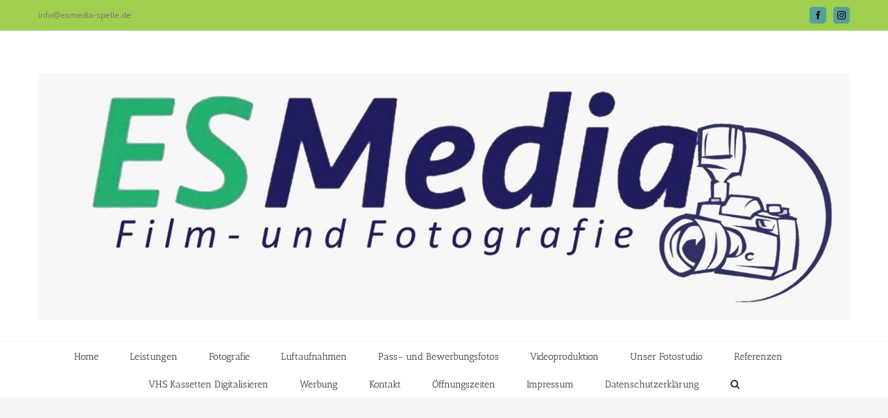

--- FILE ---
content_type: text/html; charset=UTF-8
request_url: http://esmedia-film.de/slide-page/videoproduktion
body_size: 8867
content:
<!DOCTYPE html>
<html class="" lang="de-DE" prefix="og: http://ogp.me/ns# fb: http://ogp.me/ns/fb#">
<head>
	<meta http-equiv="X-UA-Compatible" content="IE=edge" />
	<meta http-equiv="Content-Type" content="text/html; charset=utf-8"/>
	<meta name="viewport" content="width=device-width, initial-scale=1" />
	<title>Videoproduktion &#8211; ES Media Film und Fotografie</title>
<meta name='robots' content='max-image-preview:large' />
<link rel='dns-prefetch' href='//s.w.org' />
<link rel="alternate" type="application/rss+xml" title="ES Media Film und Fotografie &raquo; Feed" href="http://esmedia-film.de/feed" />
<link rel="alternate" type="application/rss+xml" title="ES Media Film und Fotografie &raquo; Kommentar-Feed" href="http://esmedia-film.de/comments/feed" />
<link rel="alternate" type="application/rss+xml" title="ES Media Film und Fotografie &raquo; Videoproduktion Fusion Slider Feed" href="http://esmedia-film.de/slide-page/videoproduktion/feed" />
		<script type="text/javascript">
			window._wpemojiSettings = {"baseUrl":"https:\/\/s.w.org\/images\/core\/emoji\/13.0.1\/72x72\/","ext":".png","svgUrl":"https:\/\/s.w.org\/images\/core\/emoji\/13.0.1\/svg\/","svgExt":".svg","source":{"concatemoji":"http:\/\/esmedia-film.de\/wp-includes\/js\/wp-emoji-release.min.js?ver=5.7.1"}};
			!function(e,a,t){var n,r,o,i=a.createElement("canvas"),p=i.getContext&&i.getContext("2d");function s(e,t){var a=String.fromCharCode;p.clearRect(0,0,i.width,i.height),p.fillText(a.apply(this,e),0,0);e=i.toDataURL();return p.clearRect(0,0,i.width,i.height),p.fillText(a.apply(this,t),0,0),e===i.toDataURL()}function c(e){var t=a.createElement("script");t.src=e,t.defer=t.type="text/javascript",a.getElementsByTagName("head")[0].appendChild(t)}for(o=Array("flag","emoji"),t.supports={everything:!0,everythingExceptFlag:!0},r=0;r<o.length;r++)t.supports[o[r]]=function(e){if(!p||!p.fillText)return!1;switch(p.textBaseline="top",p.font="600 32px Arial",e){case"flag":return s([127987,65039,8205,9895,65039],[127987,65039,8203,9895,65039])?!1:!s([55356,56826,55356,56819],[55356,56826,8203,55356,56819])&&!s([55356,57332,56128,56423,56128,56418,56128,56421,56128,56430,56128,56423,56128,56447],[55356,57332,8203,56128,56423,8203,56128,56418,8203,56128,56421,8203,56128,56430,8203,56128,56423,8203,56128,56447]);case"emoji":return!s([55357,56424,8205,55356,57212],[55357,56424,8203,55356,57212])}return!1}(o[r]),t.supports.everything=t.supports.everything&&t.supports[o[r]],"flag"!==o[r]&&(t.supports.everythingExceptFlag=t.supports.everythingExceptFlag&&t.supports[o[r]]);t.supports.everythingExceptFlag=t.supports.everythingExceptFlag&&!t.supports.flag,t.DOMReady=!1,t.readyCallback=function(){t.DOMReady=!0},t.supports.everything||(n=function(){t.readyCallback()},a.addEventListener?(a.addEventListener("DOMContentLoaded",n,!1),e.addEventListener("load",n,!1)):(e.attachEvent("onload",n),a.attachEvent("onreadystatechange",function(){"complete"===a.readyState&&t.readyCallback()})),(n=t.source||{}).concatemoji?c(n.concatemoji):n.wpemoji&&n.twemoji&&(c(n.twemoji),c(n.wpemoji)))}(window,document,window._wpemojiSettings);
		</script>
		<style type="text/css">
img.wp-smiley,
img.emoji {
	display: inline !important;
	border: none !important;
	box-shadow: none !important;
	height: 1em !important;
	width: 1em !important;
	margin: 0 .07em !important;
	vertical-align: -0.1em !important;
	background: none !important;
	padding: 0 !important;
}
</style>
	<link rel='stylesheet' id='wp-block-library-css'  href='http://esmedia-film.de/wp-includes/css/dist/block-library/style.min.css?ver=5.7.1' type='text/css' media='all' />
<link rel='stylesheet' id='contact-form-7-css'  href='http://esmedia-film.de/wp-content/plugins/contact-form-7/includes/css/styles.css?ver=5.4.1' type='text/css' media='all' />
<link rel='stylesheet' id='avada-stylesheet-css'  href='http://esmedia-film.de/wp-content/themes/Avada%20v5.2.2%20-%20Responsive%20Multi-Purpose%20Theme/Avada/assets/css/style.min.css?ver=5.2.2' type='text/css' media='all' />
<!--[if lte IE 9]>
<link rel='stylesheet' id='avada-IE-fontawesome-css'  href='http://esmedia-film.de/wp-content/themes/Avada%20v5.2.2%20-%20Responsive%20Multi-Purpose%20Theme/Avada/includes/lib/assets/fonts/fontawesome/font-awesome.css?ver=5.2.2' type='text/css' media='all' />
<![endif]-->
<!--[if IE]>
<link rel='stylesheet' id='avada-IE-css'  href='http://esmedia-film.de/wp-content/themes/Avada%20v5.2.2%20-%20Responsive%20Multi-Purpose%20Theme/Avada/assets/css/ie.css?ver=5.2.2' type='text/css' media='all' />
<![endif]-->
<link rel='stylesheet' id='fusion-dynamic-css-css'  href='http://esmedia-film.de/wp-content/uploads/fusion-styles/fusion-global.css?timestamp=1769065374&#038;ver=5.7.1' type='text/css' media='all' />
<script type='text/javascript' src='http://esmedia-film.de/wp-includes/js/jquery/jquery.min.js?ver=3.5.1' id='jquery-core-js'></script>
<script type='text/javascript' src='http://esmedia-film.de/wp-includes/js/jquery/jquery-migrate.min.js?ver=3.3.2' id='jquery-migrate-js'></script>
<link rel="https://api.w.org/" href="http://esmedia-film.de/wp-json/" /><link rel="EditURI" type="application/rsd+xml" title="RSD" href="http://esmedia-film.de/xmlrpc.php?rsd" />
<link rel="wlwmanifest" type="application/wlwmanifest+xml" href="http://esmedia-film.de/wp-includes/wlwmanifest.xml" /> 
<meta name="generator" content="WordPress 5.7.1" />
<link rel="icon" href="http://esmedia-film.de/wp-content/uploads/2017/10/cropped-cropped-cropped-4566-32x32.jpg" sizes="32x32" />
<link rel="icon" href="http://esmedia-film.de/wp-content/uploads/2017/10/cropped-cropped-cropped-4566-192x192.jpg" sizes="192x192" />
<link rel="apple-touch-icon" href="http://esmedia-film.de/wp-content/uploads/2017/10/cropped-cropped-cropped-4566-180x180.jpg" />
<meta name="msapplication-TileImage" content="http://esmedia-film.de/wp-content/uploads/2017/10/cropped-cropped-cropped-4566-270x270.jpg" />

		
	<script type="text/javascript">
		var doc = document.documentElement;
		doc.setAttribute('data-useragent', navigator.userAgent);
	</script>

	</head>

<body class="archive tax-slide-page term-videoproduktion term-18 fusion-image-hovers fusion-body ltr no-tablet-sticky-header no-mobile-sticky-header no-mobile-slidingbar mobile-logo-pos-left layout-wide-mode fusion-top-header menu-text-align-center mobile-menu-design-modern fusion-show-pagination-text">
				<div id="wrapper" class="">
		<div id="home" style="position:relative;top:-1px;"></div>
				
		
			<header class="fusion-header-wrapper">
				<div class="fusion-header-v4 fusion-logo-left fusion-sticky-menu- fusion-sticky-logo-1 fusion-mobile-logo-1 fusion-mobile-menu-design-modern fusion-sticky-menu-only fusion-header-menu-align-center">
					
<div class="fusion-secondary-header">
	<div class="fusion-row">
					<div class="fusion-alignleft">
			<div class="fusion-contact-info"><a href="mailto:i&#110;fo&#64;&#101;sme&#100;i&#97;-s&#112;&#101;&#108;&#108;e.de">i&#110;fo&#64;&#101;sme&#100;i&#97;-s&#112;&#101;&#108;&#108;e.de</a></div>			</div>
							<div class="fusion-alignright">
			<div class="fusion-social-links-header"><div class="fusion-social-networks boxed-icons"><div class="fusion-social-networks-wrapper"><a  class="fusion-social-network-icon fusion-tooltip fusion-facebook fusion-icon-facebook" style="color:#000000;background-color:#55a098;border-color:#55a098;border-radius:4px;" href="https://www.facebook.com/esmediafilmfotografie/" target="_blank" data-placement="bottom" data-title="Facebook" data-toggle="tooltip" title="Facebook"><span class="screen-reader-text">Facebook</span></a><a  class="fusion-social-network-icon fusion-tooltip fusion-instagram fusion-icon-instagram" style="color:#000000;background-color:#55a098;border-color:#55a098;border-radius:4px;" href="https://www.instagram.com/es_media_film_fotografie/" target="_blank" rel="noopener noreferrer" data-placement="bottom" data-title="Instagram" data-toggle="tooltip" title="Instagram"><span class="screen-reader-text">Instagram</span></a></div></div></div>			</div>
			</div>
</div>
<div class="fusion-header-sticky-height"></div>
<div class="fusion-sticky-header-wrapper"> <!-- start fusion sticky header wrapper -->
	<div class="fusion-header">
		<div class="fusion-row">
			<div class="fusion-logo" data-margin-top="31px" data-margin-bottom="0px" data-margin-left="0px" data-margin-right="0px">
				<a class="fusion-logo-link" href="http://esmedia-film.de/">
						<img src="http://esmedia-film.de/wp-content/uploads/2021/04/WhatsApp-Image-2021-04-15-at-13.59.47.jpeg" width="1600" height="487" alt="ES Media Film und Fotografie Logo" class="fusion-logo-1x fusion-standard-logo" />

							<img src="http://esmedia-film.de/wp-content/uploads/2021/04/WhatsApp-Image-2021-04-15-at-13.59.47.jpeg" width="1600" height="487" alt="ES Media Film und Fotografie Retina Logo" class="fusion-standard-logo fusion-logo-2x" />
			
			<!-- mobile logo -->
											<img src="http://esmedia-film.de/wp-content/uploads/2021/04/WhatsApp-Image-2021-04-15-at-13.59.47.jpeg" width="1600" height="487" alt="ES Media Film und Fotografie Mobile Logo" class="fusion-logo-1x fusion-mobile-logo-1x" />

									<img src="http://esmedia-film.de/wp-content/uploads/2021/04/WhatsApp-Image-2021-04-15-at-13.59.47.jpeg" width="1600" height="487" alt="ES Media Film und Fotografie Mobile Retina Logo" class="fusion-logo-2x fusion-mobile-logo-2x" />
							
			<!-- sticky header logo -->
					</a>
		
<div class="fusion-header-content-3-wrapper">
	</div>
</div>					<div class="fusion-mobile-menu-icons">
							<a href="#" class="fusion-icon fusion-icon-bars" aria-label="Toggle mobile menu"></a>
		
		
			</div>
		</div>
	</div>
	<div class="fusion-secondary-main-menu">
		<div class="fusion-row">
			<nav class="fusion-main-menu" aria-label="Main Menu"><ul role="menubar" id="menu-law-main-menu" class="fusion-menu"><li role="menuitem"  id="menu-item-1055"  class="menu-item menu-item-type-post_type menu-item-object-page menu-item-home menu-item-1055"  ><a  href="http://esmedia-film.de/"><span class="menu-text">Home</span></a></li><li role="menuitem"  id="menu-item-1612"  class="menu-item menu-item-type-post_type menu-item-object-page menu-item-1612"  ><a  href="http://esmedia-film.de/leistungen"><span class="menu-text">Leistungen</span></a></li><li role="menuitem"  id="menu-item-1052"  class="menu-item menu-item-type-post_type menu-item-object-page menu-item-1052"  ><a  href="http://esmedia-film.de/fotografie"><span class="menu-text">Fotografie</span></a></li><li role="menuitem"  id="menu-item-3023"  class="menu-item menu-item-type-post_type menu-item-object-page menu-item-3023"  ><a  href="http://esmedia-film.de/luftaufnahmen"><span class="menu-text">Luftaufnahmen</span></a></li><li role="menuitem"  id="menu-item-2624"  class="menu-item menu-item-type-post_type menu-item-object-page menu-item-2624"  ><a  href="http://esmedia-film.de/biometrische-passbilder-bewerbungsfotos"><span class="menu-text">Pass- und Bewerbungsfotos</span></a></li><li role="menuitem"  id="menu-item-1051"  class="menu-item menu-item-type-post_type menu-item-object-page menu-item-1051"  ><a  href="http://esmedia-film.de/videoproduktion"><span class="menu-text">Videoproduktion</span></a></li><li role="menuitem"  id="menu-item-2870"  class="menu-item menu-item-type-post_type menu-item-object-page menu-item-2870"  ><a  href="http://esmedia-film.de/unser-fotostudio"><span class="menu-text">Unser Fotostudio</span></a></li><li role="menuitem"  id="menu-item-1053"  class="menu-item menu-item-type-post_type menu-item-object-page menu-item-1053"  ><a  href="http://esmedia-film.de/referenzen"><span class="menu-text">Referenzen</span></a></li><li role="menuitem"  id="menu-item-2458"  class="menu-item menu-item-type-post_type menu-item-object-page menu-item-2458"  ><a  href="http://esmedia-film.de/vhs-digitalisieren"><span class="menu-text">VHS Kassetten Digitalisieren</span></a></li><li role="menuitem"  id="menu-item-2591"  class="menu-item menu-item-type-post_type menu-item-object-page menu-item-2591"  ><a  href="http://esmedia-film.de/werbung"><span class="menu-text">Werbung</span></a></li><li role="menuitem"  id="menu-item-747"  class="menu-item menu-item-type-post_type menu-item-object-page menu-item-747"  ><a  href="http://esmedia-film.de/kontakt"><span class="menu-text">Kontakt</span></a></li><li role="menuitem"  id="menu-item-2849"  class="menu-item menu-item-type-post_type menu-item-object-page menu-item-2849"  ><a  href="http://esmedia-film.de/oeffnungszeiten"><span class="menu-text">Öffnungszeiten</span></a></li><li role="menuitem"  id="menu-item-948"  class="menu-item menu-item-type-post_type menu-item-object-page menu-item-948"  ><a  href="http://esmedia-film.de/impressum"><span class="menu-text">Impressum</span></a></li><li role="menuitem"  id="menu-item-2308"  class="menu-item menu-item-type-post_type menu-item-object-page menu-item-2308"  ><a  href="http://esmedia-film.de/datenschutzerklaerung"><span class="menu-text">Datenschutzerklärung</span></a></li><li class="fusion-custom-menu-item fusion-main-menu-search"><a class="fusion-main-menu-icon" aria-hidden="true"></a><div class="fusion-custom-menu-item-contents"><form role="search" class="searchform" method="get" action="http://esmedia-film.de/">
	<div class="search-table">
		<div class="search-field">
			<input type="text" value="" name="s" class="s" placeholder="Search ..." required aria-required="true" aria-label="Search ..."/>
		</div>
		<div class="search-button">
			<input type="submit" class="searchsubmit" value="&#xf002;" />
		</div>
	</div>
</form>
</div></li></ul></nav><div class="fusion-mobile-navigation"><ul id="menu-law-main-menu-1" class="fusion-mobile-menu"><li role="menuitem"   class="menu-item menu-item-type-post_type menu-item-object-page menu-item-home menu-item-1055"  ><a  href="http://esmedia-film.de/"><span class="menu-text">Home</span></a></li><li role="menuitem"   class="menu-item menu-item-type-post_type menu-item-object-page menu-item-1612"  ><a  href="http://esmedia-film.de/leistungen"><span class="menu-text">Leistungen</span></a></li><li role="menuitem"   class="menu-item menu-item-type-post_type menu-item-object-page menu-item-1052"  ><a  href="http://esmedia-film.de/fotografie"><span class="menu-text">Fotografie</span></a></li><li role="menuitem"   class="menu-item menu-item-type-post_type menu-item-object-page menu-item-3023"  ><a  href="http://esmedia-film.de/luftaufnahmen"><span class="menu-text">Luftaufnahmen</span></a></li><li role="menuitem"   class="menu-item menu-item-type-post_type menu-item-object-page menu-item-2624"  ><a  href="http://esmedia-film.de/biometrische-passbilder-bewerbungsfotos"><span class="menu-text">Pass- und Bewerbungsfotos</span></a></li><li role="menuitem"   class="menu-item menu-item-type-post_type menu-item-object-page menu-item-1051"  ><a  href="http://esmedia-film.de/videoproduktion"><span class="menu-text">Videoproduktion</span></a></li><li role="menuitem"   class="menu-item menu-item-type-post_type menu-item-object-page menu-item-2870"  ><a  href="http://esmedia-film.de/unser-fotostudio"><span class="menu-text">Unser Fotostudio</span></a></li><li role="menuitem"   class="menu-item menu-item-type-post_type menu-item-object-page menu-item-1053"  ><a  href="http://esmedia-film.de/referenzen"><span class="menu-text">Referenzen</span></a></li><li role="menuitem"   class="menu-item menu-item-type-post_type menu-item-object-page menu-item-2458"  ><a  href="http://esmedia-film.de/vhs-digitalisieren"><span class="menu-text">VHS Kassetten Digitalisieren</span></a></li><li role="menuitem"   class="menu-item menu-item-type-post_type menu-item-object-page menu-item-2591"  ><a  href="http://esmedia-film.de/werbung"><span class="menu-text">Werbung</span></a></li><li role="menuitem"   class="menu-item menu-item-type-post_type menu-item-object-page menu-item-747"  ><a  href="http://esmedia-film.de/kontakt"><span class="menu-text">Kontakt</span></a></li><li role="menuitem"   class="menu-item menu-item-type-post_type menu-item-object-page menu-item-2849"  ><a  href="http://esmedia-film.de/oeffnungszeiten"><span class="menu-text">Öffnungszeiten</span></a></li><li role="menuitem"   class="menu-item menu-item-type-post_type menu-item-object-page menu-item-948"  ><a  href="http://esmedia-film.de/impressum"><span class="menu-text">Impressum</span></a></li><li role="menuitem"   class="menu-item menu-item-type-post_type menu-item-object-page menu-item-2308"  ><a  href="http://esmedia-film.de/datenschutzerklaerung"><span class="menu-text">Datenschutzerklärung</span></a></li></ul></div>
<nav class="fusion-mobile-nav-holder fusion-mobile-menu-text-align-left"></nav>

																</div>
	</div>
</div> <!-- end fusion sticky header wrapper -->
				</div>
				<div class="fusion-clearfix"></div>
			</header>
					
		<div id="sliders-container">
					</div>
						
							
		
		
						<main id="main" role="main" class="clearfix " style="">
			<div class="fusion-row" style="">
<section id="content" class="full-width" style="width: 100%;">
	
	<div id="posts-container" class="fusion-blog-archive fusion-blog-layout-large-wrapper fusion-clearfix">
	<div class="fusion-posts-container fusion-blog-layout-large fusion-blog-pagination  fusion-blog-rollover" data-pages="0">
		
		
				
		
	</div>

			
		</div>
</section>
					
				</div>  <!-- fusion-row -->
			</main>  <!-- #main -->
			
			
			
			
										
				<div class="fusion-footer fusion-footer-parallax">

																
						<footer role="contentinfo" class="fusion-footer-widget-area fusion-widget-area">
							<div class="fusion-row">
								<div class="fusion-columns fusion-columns-1 fusion-widget-area">
									
																																							<div class="fusion-column fusion-column-last col-lg-12 col-md-12 col-sm-12">
																							</div>
																																																																																																																		
									<div class="fusion-clearfix"></div>
								</div> <!-- fusion-columns -->
							</div> <!-- fusion-row -->
						</footer> <!-- fusion-footer-widget-area -->
					
																
						<footer id="footer" class="fusion-footer-copyright-area">
							<div class="fusion-row">
								<div class="fusion-copyright-content">

									<div class="fusion-copyright-notice">
		<div>
		© Copyright 2014 - <script>document.write(new Date().getFullYear());</script> | ES Media | All Rights Reserved | 	</div>
</div>
			<div class="fusion-social-links-footer">
				<div class="fusion-social-networks"><div class="fusion-social-networks-wrapper"><a  class="fusion-social-network-icon fusion-tooltip fusion-facebook fusion-icon-facebook" style="color:#46494a;" href="https://www.facebook.com/esmediafilmfotografie/" target="_blank" data-placement="top" data-title="Facebook" data-toggle="tooltip" title="Facebook"><span class="screen-reader-text">Facebook</span></a><a  class="fusion-social-network-icon fusion-tooltip fusion-instagram fusion-icon-instagram" style="color:#46494a;" href="https://www.instagram.com/es_media_film_fotografie/" target="_blank" rel="noopener noreferrer" data-placement="top" data-title="Instagram" data-toggle="tooltip" title="Instagram"><span class="screen-reader-text">Instagram</span></a></div></div>			</div>
		
								</div> <!-- fusion-fusion-copyright-content -->
							</div> <!-- fusion-row -->
						</footer> <!-- #footer -->
														</div> <!-- fusion-footer -->
					</div> <!-- wrapper -->

								<a class="fusion-one-page-text-link fusion-page-load-link"></a>

						<script type="text/javascript">
				jQuery( document ).ready( function() {
					var ajaxurl = 'http://esmedia-film.de/wp-admin/admin-ajax.php';
					if ( 0 < jQuery( '.fusion-login-nonce' ).length ) {
						jQuery.get( ajaxurl, { 'action': 'fusion_login_nonce' }, function( response ) {
							jQuery( '.fusion-login-nonce' ).html( response );
						});
					}
				});
				</script>
				<script type='text/javascript' src='http://esmedia-film.de/wp-includes/js/dist/vendor/wp-polyfill.min.js?ver=7.4.4' id='wp-polyfill-js'></script>
<script type='text/javascript' id='wp-polyfill-js-after'>
( 'fetch' in window ) || document.write( '<script src="http://esmedia-film.de/wp-includes/js/dist/vendor/wp-polyfill-fetch.min.js?ver=3.0.0"></scr' + 'ipt>' );( document.contains ) || document.write( '<script src="http://esmedia-film.de/wp-includes/js/dist/vendor/wp-polyfill-node-contains.min.js?ver=3.42.0"></scr' + 'ipt>' );( window.DOMRect ) || document.write( '<script src="http://esmedia-film.de/wp-includes/js/dist/vendor/wp-polyfill-dom-rect.min.js?ver=3.42.0"></scr' + 'ipt>' );( window.URL && window.URL.prototype && window.URLSearchParams ) || document.write( '<script src="http://esmedia-film.de/wp-includes/js/dist/vendor/wp-polyfill-url.min.js?ver=3.6.4"></scr' + 'ipt>' );( window.FormData && window.FormData.prototype.keys ) || document.write( '<script src="http://esmedia-film.de/wp-includes/js/dist/vendor/wp-polyfill-formdata.min.js?ver=3.0.12"></scr' + 'ipt>' );( Element.prototype.matches && Element.prototype.closest ) || document.write( '<script src="http://esmedia-film.de/wp-includes/js/dist/vendor/wp-polyfill-element-closest.min.js?ver=2.0.2"></scr' + 'ipt>' );( 'objectFit' in document.documentElement.style ) || document.write( '<script src="http://esmedia-film.de/wp-includes/js/dist/vendor/wp-polyfill-object-fit.min.js?ver=2.3.4"></scr' + 'ipt>' );
</script>
<script type='text/javascript' id='contact-form-7-js-extra'>
/* <![CDATA[ */
var wpcf7 = {"api":{"root":"http:\/\/esmedia-film.de\/wp-json\/","namespace":"contact-form-7\/v1"},"cached":"1"};
/* ]]> */
</script>
<script type='text/javascript' src='http://esmedia-film.de/wp-content/plugins/contact-form-7/includes/js/index.js?ver=5.4.1' id='contact-form-7-js'></script>
<!--[if IE 9]>
<script type='text/javascript' src='http://esmedia-film.de/wp-content/themes/Avada%20v5.2.2%20-%20Responsive%20Multi-Purpose%20Theme/Avada/includes/lib/assets/min/js/general/fusion-ie9.js?ver=1' id='fusion-ie9-js'></script>
<![endif]-->
<script type='text/javascript' src='http://esmedia-film.de/wp-content/themes/Avada%20v5.2.2%20-%20Responsive%20Multi-Purpose%20Theme/Avada/includes/lib/assets/min/js/library/isotope.js?ver=3.0.4' id='isotope-js'></script>
<script type='text/javascript' src='http://esmedia-film.de/wp-content/themes/Avada%20v5.2.2%20-%20Responsive%20Multi-Purpose%20Theme/Avada/includes/lib/assets/min/js/library/jquery.infinitescroll.js?ver=2.1' id='jquery-infinite-scroll-js'></script>
<script type='text/javascript' src='http://esmedia-film.de/wp-content/plugins/fusion-core/js/min/avada-faqs.js?ver=1' id='avada-faqs-js'></script>
<script type='text/javascript' src='http://esmedia-film.de/wp-content/themes/Avada%20v5.2.2%20-%20Responsive%20Multi-Purpose%20Theme/Avada/includes/lib/assets/min/js/library/jquery.fitvids.js?ver=1.1' id='jquery-fitvids-js'></script>
<script type='text/javascript' id='fusion-video-general-js-extra'>
/* <![CDATA[ */
var fusionVideoGeneralVars = {"status_vimeo":"1","status_yt":"1"};
/* ]]> */
</script>
<script type='text/javascript' src='http://esmedia-film.de/wp-content/themes/Avada%20v5.2.2%20-%20Responsive%20Multi-Purpose%20Theme/Avada/includes/lib/assets/min/js/library/fusion-video-general.js?ver=1' id='fusion-video-general-js'></script>
<script type='text/javascript' id='jquery-lightbox-js-extra'>
/* <![CDATA[ */
var fusionLightboxVideoVars = {"lightbox_video_width":"1280","lightbox_video_height":"720"};
/* ]]> */
</script>
<script type='text/javascript' src='http://esmedia-film.de/wp-content/themes/Avada%20v5.2.2%20-%20Responsive%20Multi-Purpose%20Theme/Avada/includes/lib/assets/min/js/library/jquery.ilightbox.js?ver=2.2' id='jquery-lightbox-js'></script>
<script type='text/javascript' src='http://esmedia-film.de/wp-content/themes/Avada%20v5.2.2%20-%20Responsive%20Multi-Purpose%20Theme/Avada/includes/lib/assets/min/js/library/jquery.mousewheel.js?ver=3.0.6' id='jquery-mousewheel-js'></script>
<script type='text/javascript' id='fusion-lightbox-js-extra'>
/* <![CDATA[ */
var fusionLightboxVars = {"status_lightbox":"1","lightbox_gallery":"1","lightbox_skin":"light","lightbox_title":"","lightbox_arrows":"1","lightbox_slideshow_speed":"5000","lightbox_autoplay":"","lightbox_opacity":"0.98","lightbox_desc":"","lightbox_social":"","lightbox_deeplinking":"1","lightbox_path":"vertical","lightbox_post_images":"1"};
/* ]]> */
</script>
<script type='text/javascript' src='http://esmedia-film.de/wp-content/themes/Avada%20v5.2.2%20-%20Responsive%20Multi-Purpose%20Theme/Avada/includes/lib/assets/min/js/general/fusion-lightbox.js?ver=1' id='fusion-lightbox-js'></script>
<script type='text/javascript' src='http://esmedia-film.de/wp-content/themes/Avada%20v5.2.2%20-%20Responsive%20Multi-Purpose%20Theme/Avada/includes/lib/assets/min/js/library/imagesLoaded.js?ver=3.1.8' id='images-loaded-js'></script>
<script type='text/javascript' src='http://esmedia-film.de/wp-content/themes/Avada%20v5.2.2%20-%20Responsive%20Multi-Purpose%20Theme/Avada/includes/lib/assets/min/js/library/packery.js?ver=2.0.0' id='packery-js'></script>
<script type='text/javascript' id='avada-portfolio-js-extra'>
/* <![CDATA[ */
var avadaPortfolioVars = {"lightbox_behavior":"all","infinite_finished_msg":"<em>All items displayed.<\/em>","infinite_blog_text":"<em>Loading the next set of posts...<\/em>","content_break_point":"850"};
/* ]]> */
</script>
<script type='text/javascript' src='http://esmedia-film.de/wp-content/plugins/fusion-core/js/min/avada-portfolio.js?ver=1' id='avada-portfolio-js'></script>
<script type='text/javascript' id='fusion-column-bg-image-js-extra'>
/* <![CDATA[ */
var fusionBgImageVars = {"content_break_point":"850"};
/* ]]> */
</script>
<script type='text/javascript' src='http://esmedia-film.de/wp-content/plugins/fusion-builder/assets/js/min/general/fusion-column-bg-image.js?ver=1' id='fusion-column-bg-image-js'></script>
<script type='text/javascript' src='http://esmedia-film.de/wp-content/themes/Avada%20v5.2.2%20-%20Responsive%20Multi-Purpose%20Theme/Avada/includes/lib/assets/min/js/library/cssua.js?ver=2.1.28' id='cssua-js'></script>
<script type='text/javascript' src='http://esmedia-film.de/wp-content/themes/Avada%20v5.2.2%20-%20Responsive%20Multi-Purpose%20Theme/Avada/includes/lib/assets/min/js/library/jquery.waypoints.js?ver=2.0.3' id='jquery-waypoints-js'></script>
<script type='text/javascript' src='http://esmedia-film.de/wp-content/themes/Avada%20v5.2.2%20-%20Responsive%20Multi-Purpose%20Theme/Avada/includes/lib/assets/min/js/library/modernizr.js?ver=3.3.1' id='modernizr-js'></script>
<script type='text/javascript' src='http://esmedia-film.de/wp-content/themes/Avada%20v5.2.2%20-%20Responsive%20Multi-Purpose%20Theme/Avada/includes/lib/assets/min/js/general/fusion-waypoints.js?ver=1' id='fusion-waypoints-js'></script>
<script type='text/javascript' id='fusion-animations-js-extra'>
/* <![CDATA[ */
var fusionAnimationsVars = {"disable_mobile_animate_css":"0"};
/* ]]> */
</script>
<script type='text/javascript' src='http://esmedia-film.de/wp-content/plugins/fusion-builder/assets/js/min/general/fusion-animations.js?ver=1' id='fusion-animations-js'></script>
<script type='text/javascript' id='fusion-equal-heights-js-extra'>
/* <![CDATA[ */
var fusionEqualHeightVars = {"content_break_point":"850"};
/* ]]> */
</script>
<script type='text/javascript' src='http://esmedia-film.de/wp-content/themes/Avada%20v5.2.2%20-%20Responsive%20Multi-Purpose%20Theme/Avada/includes/lib/assets/min/js/general/fusion-equal-heights.js?ver=1' id='fusion-equal-heights-js'></script>
<script type='text/javascript' src='http://esmedia-film.de/wp-content/plugins/fusion-builder/assets/js/min/general/fusion-column.js?ver=1' id='fusion-column-js'></script>
<script type='text/javascript' src='http://esmedia-film.de/wp-content/themes/Avada%20v5.2.2%20-%20Responsive%20Multi-Purpose%20Theme/Avada/includes/lib/assets/min/js/library/jquery.fade.js?ver=1' id='jquery-fade-js'></script>
<script type='text/javascript' src='http://esmedia-film.de/wp-content/themes/Avada%20v5.2.2%20-%20Responsive%20Multi-Purpose%20Theme/Avada/includes/lib/assets/min/js/library/jquery.requestAnimationFrame.js?ver=1' id='jquery-request-animation-frame-js'></script>
<script type='text/javascript' src='http://esmedia-film.de/wp-content/themes/Avada%20v5.2.2%20-%20Responsive%20Multi-Purpose%20Theme/Avada/includes/lib/assets/min/js/library/fusion-parallax.js?ver=1' id='fusion-parallax-js'></script>
<script type='text/javascript' id='fusion-video-bg-js-extra'>
/* <![CDATA[ */
var fusionVideoBgVars = {"status_vimeo":"1"};
/* ]]> */
</script>
<script type='text/javascript' src='http://esmedia-film.de/wp-content/themes/Avada%20v5.2.2%20-%20Responsive%20Multi-Purpose%20Theme/Avada/includes/lib/assets/min/js/library/fusion-video-bg.js?ver=1' id='fusion-video-bg-js'></script>
<script type='text/javascript' id='fusion-container-js-extra'>
/* <![CDATA[ */
var fusionContainerVars = {"content_break_point":"850"};
/* ]]> */
</script>
<script type='text/javascript' src='http://esmedia-film.de/wp-content/plugins/fusion-builder/assets/js/min/general/fusion-container.js?ver=1' id='fusion-container-js'></script>
<script type='text/javascript' src='http://esmedia-film.de/wp-content/plugins/fusion-builder/assets/js/min/general/fusion-content-boxes.js?ver=1' id='fusion-content-boxes-js'></script>
<script type='text/javascript' src='http://esmedia-film.de/wp-content/plugins/fusion-builder/assets/js/min/library/jquery.countdown.js?ver=1.0' id='jquery-count-down-js'></script>
<script type='text/javascript' src='http://esmedia-film.de/wp-content/plugins/fusion-builder/assets/js/min/general/fusion-countdown.js?ver=1' id='fusion-count-down-js'></script>
<script type='text/javascript' src='http://esmedia-film.de/wp-content/plugins/fusion-builder/assets/js/min/library/jquery.countTo.js?ver=1' id='jquery-count-to-js'></script>
<script type='text/javascript' src='http://esmedia-film.de/wp-content/themes/Avada%20v5.2.2%20-%20Responsive%20Multi-Purpose%20Theme/Avada/includes/lib/assets/min/js/library/jquery.appear.js?ver=1' id='jquery-appear-js'></script>
<script type='text/javascript' id='fusion-counters-box-js-extra'>
/* <![CDATA[ */
var fusionCountersBox = {"counter_box_speed":"1000"};
/* ]]> */
</script>
<script type='text/javascript' src='http://esmedia-film.de/wp-content/plugins/fusion-builder/assets/js/min/general/fusion-counters-box.js?ver=1' id='fusion-counters-box-js'></script>
<script type='text/javascript' src='http://esmedia-film.de/wp-content/themes/Avada%20v5.2.2%20-%20Responsive%20Multi-Purpose%20Theme/Avada/includes/lib/assets/min/js/library/jquery.easyPieChart.js?ver=2.1.7' id='jquery-easy-pie-chart-js'></script>
<script type='text/javascript' src='http://esmedia-film.de/wp-content/plugins/fusion-builder/assets/js/min/general/fusion-counters-circle.js?ver=1' id='fusion-counters-circle-js'></script>
<script type='text/javascript' src='http://esmedia-film.de/wp-content/plugins/fusion-builder/assets/js/min/general/fusion-events.js?ver=1' id='fusion-events-js'></script>
<script type='text/javascript' src='http://esmedia-film.de/wp-content/plugins/fusion-builder/assets/js/min/general/fusion-flip-boxes.js?ver=1' id='fusion-flip-boxes-js'></script>
<script type='text/javascript' src='http://esmedia-film.de/wp-content/plugins/fusion-builder/assets/js/min/general/fusion-gallery.js?ver=1' id='fusion-gallery-js'></script>
<script type='text/javascript' id='jquery-fusion-maps-js-extra'>
/* <![CDATA[ */
var fusionMapsVars = {"admin_ajax":"http:\/\/esmedia-film.de\/wp-admin\/admin-ajax.php"};
/* ]]> */
</script>
<script type='text/javascript' src='http://esmedia-film.de/wp-content/themes/Avada%20v5.2.2%20-%20Responsive%20Multi-Purpose%20Theme/Avada/includes/lib/assets/min/js/library/jquery.fusion_maps.js?ver=2.2.2' id='jquery-fusion-maps-js'></script>
<script type='text/javascript' src='http://esmedia-film.de/wp-content/themes/Avada%20v5.2.2%20-%20Responsive%20Multi-Purpose%20Theme/Avada/includes/lib/assets/min/js/general/fusion-google-map.js?ver=1' id='fusion-google-map-js'></script>
<script type='text/javascript' src='http://esmedia-film.de/wp-content/themes/Avada%20v5.2.2%20-%20Responsive%20Multi-Purpose%20Theme/Avada/includes/lib/assets/min/js/library/bootstrap.modal.js?ver=3.1.1' id='bootstrap-modal-js'></script>
<script type='text/javascript' src='http://esmedia-film.de/wp-content/plugins/fusion-builder/assets/js/min/general/fusion-modal.js?ver=1' id='fusion-modal-js'></script>
<script type='text/javascript' src='http://esmedia-film.de/wp-content/plugins/fusion-builder/assets/js/min/general/fusion-progress.js?ver=1' id='fusion-progress-js'></script>
<script type='text/javascript' src='http://esmedia-film.de/wp-content/themes/Avada%20v5.2.2%20-%20Responsive%20Multi-Purpose%20Theme/Avada/includes/lib/assets/min/js/library/bootstrap.transition.js?ver=3.3.6' id='bootstrap-transition-js'></script>
<script type='text/javascript' src='http://esmedia-film.de/wp-content/themes/Avada%20v5.2.2%20-%20Responsive%20Multi-Purpose%20Theme/Avada/includes/lib/assets/min/js/library/bootstrap.tab.js?ver=3.1.1' id='bootstrap-tab-js'></script>
<script type='text/javascript' id='fusion-tabs-js-extra'>
/* <![CDATA[ */
var fusionTabVars = {"content_break_point":"850"};
/* ]]> */
</script>
<script type='text/javascript' src='http://esmedia-film.de/wp-content/plugins/fusion-builder/assets/js/min/general/fusion-tabs.js?ver=1' id='fusion-tabs-js'></script>
<script type='text/javascript' src='http://esmedia-film.de/wp-content/themes/Avada%20v5.2.2%20-%20Responsive%20Multi-Purpose%20Theme/Avada/includes/lib/assets/min/js/library/jquery.cycle.js?ver=3.0.3' id='jquery-cycle-js'></script>
<script type='text/javascript' id='fusion-testimonials-js-extra'>
/* <![CDATA[ */
var fusionTestimonialVars = {"testimonials_speed":"4000"};
/* ]]> */
</script>
<script type='text/javascript' src='http://esmedia-film.de/wp-content/plugins/fusion-builder/assets/js/min/general/fusion-testimonials.js?ver=1' id='fusion-testimonials-js'></script>
<script type='text/javascript' src='http://esmedia-film.de/wp-content/plugins/fusion-builder/assets/js/min/general/fusion-title.js?ver=1' id='fusion-title-js'></script>
<script type='text/javascript' src='http://esmedia-film.de/wp-content/themes/Avada%20v5.2.2%20-%20Responsive%20Multi-Purpose%20Theme/Avada/includes/lib/assets/min/js/library/bootstrap.collapse.js?ver=3.1.1' id='bootstrap-collapse-js'></script>
<script type='text/javascript' src='http://esmedia-film.de/wp-content/plugins/fusion-builder/assets/js/min/general/fusion-toggles.js?ver=1' id='fusion-toggles-js'></script>
<script type='text/javascript' src='http://esmedia-film.de/wp-content/themes/Avada%20v5.2.2%20-%20Responsive%20Multi-Purpose%20Theme/Avada/includes/lib/assets/min/js/library/Froogaloop.js?ver=1' id='froogaloop-js'></script>
<script type='text/javascript' id='fusion-video-js-extra'>
/* <![CDATA[ */
var fusionVideoVars = {"status_vimeo":"1"};
/* ]]> */
</script>
<script type='text/javascript' src='http://esmedia-film.de/wp-content/plugins/fusion-builder/assets/js/min/general/fusion-video.js?ver=1' id='fusion-video-js'></script>
<script type='text/javascript' src='http://esmedia-film.de/wp-content/themes/Avada%20v5.2.2%20-%20Responsive%20Multi-Purpose%20Theme/Avada/includes/lib/assets/min/js/library/bootstrap.tooltip.js?ver=3.3.5' id='bootstrap-tooltip-js'></script>
<script type='text/javascript' src='http://esmedia-film.de/wp-content/themes/Avada%20v5.2.2%20-%20Responsive%20Multi-Purpose%20Theme/Avada/includes/lib/assets/min/js/library/bootstrap.popover.js?ver=3.3.5' id='bootstrap-popover-js'></script>
<script type='text/javascript' src='http://esmedia-film.de/wp-content/themes/Avada%20v5.2.2%20-%20Responsive%20Multi-Purpose%20Theme/Avada/includes/lib/assets/min/js/library/jquery.carouFredSel.js?ver=6.2.1' id='jquery-caroufredsel-js'></script>
<script type='text/javascript' src='http://esmedia-film.de/wp-content/themes/Avada%20v5.2.2%20-%20Responsive%20Multi-Purpose%20Theme/Avada/includes/lib/assets/min/js/library/jquery.easing.js?ver=1.3' id='jquery-easing-js'></script>
<script type='text/javascript' src='http://esmedia-film.de/wp-content/themes/Avada%20v5.2.2%20-%20Responsive%20Multi-Purpose%20Theme/Avada/includes/lib/assets/min/js/library/jquery.flexslider.js?ver=2.2.2' id='jquery-flexslider-js'></script>
<script type='text/javascript' src='http://esmedia-film.de/wp-content/themes/Avada%20v5.2.2%20-%20Responsive%20Multi-Purpose%20Theme/Avada/includes/lib/assets/min/js/library/jquery.hoverflow.js?ver=1' id='jquery-hover-flow-js'></script>
<script type='text/javascript' src='http://esmedia-film.de/wp-content/themes/Avada%20v5.2.2%20-%20Responsive%20Multi-Purpose%20Theme/Avada/includes/lib/assets/min/js/library/jquery.hoverintent.js?ver=1' id='jquery-hover-intent-js'></script>
<script type='text/javascript' src='http://esmedia-film.de/wp-content/themes/Avada%20v5.2.2%20-%20Responsive%20Multi-Purpose%20Theme/Avada/includes/lib/assets/min/js/library/jquery.placeholder.js?ver=2.0.7' id='jquery-placeholder-js'></script>
<script type='text/javascript' src='http://esmedia-film.de/wp-content/themes/Avada%20v5.2.2%20-%20Responsive%20Multi-Purpose%20Theme/Avada/includes/lib/assets/min/js/library/jquery.touchSwipe.js?ver=1.6.6' id='jquery-touch-swipe-js'></script>
<script type='text/javascript' src='http://esmedia-film.de/wp-content/themes/Avada%20v5.2.2%20-%20Responsive%20Multi-Purpose%20Theme/Avada/includes/lib/assets/min/js/general/fusion-alert.js?ver=1' id='fusion-alert-js'></script>
<script type='text/javascript' id='fusion-carousel-js-extra'>
/* <![CDATA[ */
var fusionCarouselVars = {"related_posts_speed":"2500","carousel_speed":"2500"};
/* ]]> */
</script>
<script type='text/javascript' src='http://esmedia-film.de/wp-content/themes/Avada%20v5.2.2%20-%20Responsive%20Multi-Purpose%20Theme/Avada/includes/lib/assets/min/js/general/fusion-carousel.js?ver=1' id='fusion-carousel-js'></script>
<script type='text/javascript' id='fusion-flexslider-js-extra'>
/* <![CDATA[ */
var fusionFlexSliderVars = {"status_vimeo":"1","page_smoothHeight":"false","slideshow_autoplay":"1","slideshow_speed":"7000","pagination_video_slide":"","status_yt":"1","flex_smoothHeight":"false"};
/* ]]> */
</script>
<script type='text/javascript' src='http://esmedia-film.de/wp-content/themes/Avada%20v5.2.2%20-%20Responsive%20Multi-Purpose%20Theme/Avada/includes/lib/assets/min/js/general/fusion-flexslider.js?ver=1' id='fusion-flexslider-js'></script>
<script type='text/javascript' src='http://esmedia-film.de/wp-content/themes/Avada%20v5.2.2%20-%20Responsive%20Multi-Purpose%20Theme/Avada/includes/lib/assets/min/js/general/fusion-popover.js?ver=1' id='fusion-popover-js'></script>
<script type='text/javascript' src='http://esmedia-film.de/wp-content/themes/Avada%20v5.2.2%20-%20Responsive%20Multi-Purpose%20Theme/Avada/includes/lib/assets/min/js/general/fusion-tooltip.js?ver=1' id='fusion-tooltip-js'></script>
<script type='text/javascript' src='http://esmedia-film.de/wp-content/themes/Avada%20v5.2.2%20-%20Responsive%20Multi-Purpose%20Theme/Avada/includes/lib/assets/min/js/general/fusion-sharing-box.js?ver=1' id='fusion-sharing-box-js'></script>
<script type='text/javascript' id='fusion-blog-js-extra'>
/* <![CDATA[ */
var fusionBlogVars = {"infinite_blog_text":"<em>Loading the next set of posts...<\/em>","infinite_finished_msg":"<em>All items displayed.<\/em>","slideshow_autoplay":"1","slideshow_speed":"7000","pagination_video_slide":"","status_yt":"1","lightbox_behavior":"all","blog_pagination_type":"Pagination","flex_smoothHeight":"false"};
/* ]]> */
</script>
<script type='text/javascript' src='http://esmedia-film.de/wp-content/themes/Avada%20v5.2.2%20-%20Responsive%20Multi-Purpose%20Theme/Avada/includes/lib/assets/min/js/general/fusion-blog.js?ver=1' id='fusion-blog-js'></script>
<script type='text/javascript' src='http://esmedia-film.de/wp-content/themes/Avada%20v5.2.2%20-%20Responsive%20Multi-Purpose%20Theme/Avada/includes/lib/assets/min/js/general/fusion-button.js?ver=1' id='fusion-button-js'></script>
<script type='text/javascript' src='http://esmedia-film.de/wp-content/themes/Avada%20v5.2.2%20-%20Responsive%20Multi-Purpose%20Theme/Avada/includes/lib/assets/min/js/general/fusion-general-global.js?ver=1' id='fusion-general-global-js'></script>
<script type='text/javascript' id='fusion-ie1011-js-extra'>
/* <![CDATA[ */
var fusionIe1011Vars = {"form_bg_color":"#ffffff"};
/* ]]> */
</script>
<script type='text/javascript' src='http://esmedia-film.de/wp-content/themes/Avada%20v5.2.2%20-%20Responsive%20Multi-Purpose%20Theme/Avada/includes/lib/assets/min/js/general/fusion-ie1011.js?ver=1' id='fusion-ie1011-js'></script>
<script type='text/javascript' src='http://esmedia-film.de/wp-content/themes/Avada%20v5.2.2%20-%20Responsive%20Multi-Purpose%20Theme/Avada/includes/lib/assets/min/js/general/fusion-scroll-to-anchor.js?ver=1' id='fusion-scroll-to-anchor-js'></script>
<script type='text/javascript' id='fusion-responsive-typography-js-extra'>
/* <![CDATA[ */
var fusionTypographyVars = {"site_width":"1170px","typography_sensitivity":"0.60","typography_factor":"1.50"};
/* ]]> */
</script>
<script type='text/javascript' src='http://esmedia-film.de/wp-content/themes/Avada%20v5.2.2%20-%20Responsive%20Multi-Purpose%20Theme/Avada/includes/lib/assets/min/js/general/fusion-responsive-typography.js?ver=1' id='fusion-responsive-typography-js'></script>
<script type='text/javascript' src='http://esmedia-film.de/wp-content/themes/Avada%20v5.2.2%20-%20Responsive%20Multi-Purpose%20Theme/Avada/assets/min/js/library/bootstrap.scrollspy.js?ver=3.3.2' id='bootstrap-scrollspy-js'></script>
<script type='text/javascript' id='avada-comments-js-extra'>
/* <![CDATA[ */
var avadaCommentVars = {"title_style_type":"single","title_margin_top":"0px","title_margin_bottom":"0px"};
/* ]]> */
</script>
<script type='text/javascript' src='http://esmedia-film.de/wp-content/themes/Avada%20v5.2.2%20-%20Responsive%20Multi-Purpose%20Theme/Avada/assets/min/js/general/avada-comments.js?ver=5.2.2' id='avada-comments-js'></script>
<script type='text/javascript' src='http://esmedia-film.de/wp-content/themes/Avada%20v5.2.2%20-%20Responsive%20Multi-Purpose%20Theme/Avada/assets/min/js/general/avada-general-footer.js?ver=5.2.2' id='avada-general-footer-js'></script>
<script type='text/javascript' src='http://esmedia-film.de/wp-content/themes/Avada%20v5.2.2%20-%20Responsive%20Multi-Purpose%20Theme/Avada/assets/min/js/general/avada-quantity.js?ver=5.2.2' id='avada-quantity-js'></script>
<script type='text/javascript' id='avada-header-js-extra'>
/* <![CDATA[ */
var avadaHeaderVars = {"header_position":"top","header_layout":"v4","header_sticky":"1","header_sticky_type2_layout":"menu_only","side_header_break_point":"949","header_sticky_mobile":"0","header_sticky_tablet":"0","mobile_menu_design":"modern","sticky_header_shrinkage":"0","nav_height":"40","nav_highlight_border":"3","logo_margin_top":"31px","logo_margin_bottom":"0px","layout_mode":"wide","header_padding_top":"0px","header_padding_bottom":"0px","offset_scroll":"full"};
/* ]]> */
</script>
<script type='text/javascript' src='http://esmedia-film.de/wp-content/themes/Avada%20v5.2.2%20-%20Responsive%20Multi-Purpose%20Theme/Avada/assets/min/js/general/avada-header.js?ver=5.2.2' id='avada-header-js'></script>
<script type='text/javascript' src='http://esmedia-film.de/wp-content/themes/Avada%20v5.2.2%20-%20Responsive%20Multi-Purpose%20Theme/Avada/assets/min/js/general/avada-scrollspy.js?ver=5.2.2' id='avada-scrollspy-js'></script>
<script type='text/javascript' src='http://esmedia-film.de/wp-content/themes/Avada%20v5.2.2%20-%20Responsive%20Multi-Purpose%20Theme/Avada/assets/min/js/general/avada-select.js?ver=5.2.2' id='avada-select-js'></script>
<script type='text/javascript' id='avada-sidebars-js-extra'>
/* <![CDATA[ */
var avadaSidebarsVars = {"header_position":"top","header_layout":"v4","header_sticky":"1","header_sticky_type2_layout":"menu_only","side_header_break_point":"949","header_sticky_tablet":"0","sticky_header_shrinkage":"0","nav_height":"40","content_break_point":"850"};
/* ]]> */
</script>
<script type='text/javascript' src='http://esmedia-film.de/wp-content/themes/Avada%20v5.2.2%20-%20Responsive%20Multi-Purpose%20Theme/Avada/assets/min/js/general/avada-sidebars.js?ver=5.2.2' id='avada-sidebars-js'></script>
<script type='text/javascript' src='http://esmedia-film.de/wp-content/themes/Avada%20v5.2.2%20-%20Responsive%20Multi-Purpose%20Theme/Avada/assets/min/js/library/jquery.sticky-kit.js?ver=5.2.2' id='jquery-sticky-kit-js'></script>
<script type='text/javascript' src='http://esmedia-film.de/wp-content/themes/Avada%20v5.2.2%20-%20Responsive%20Multi-Purpose%20Theme/Avada/assets/min/js/general/avada-tabs-widget.js?ver=5.2.2' id='avada-tabs-widget-js'></script>
<script type='text/javascript' id='avada-menu-js-extra'>
/* <![CDATA[ */
var avadaMenuVars = {"header_position":"Top","logo_alignment":"Left","header_sticky":"1","side_header_break_point":"949","mobile_menu_design":"modern","dropdown_goto":"Go to...","mobile_nav_cart":"Shopping Cart","submenu_slideout":"0"};
/* ]]> */
</script>
<script type='text/javascript' src='http://esmedia-film.de/wp-content/themes/Avada%20v5.2.2%20-%20Responsive%20Multi-Purpose%20Theme/Avada/assets/min/js/general/avada-menu.js?ver=5.2.2' id='avada-menu-js'></script>
<script type='text/javascript' id='jquery-to-top-js-extra'>
/* <![CDATA[ */
var toTopscreenReaderText = {"label":"Go to Top"};
/* ]]> */
</script>
<script type='text/javascript' src='http://esmedia-film.de/wp-content/themes/Avada%20v5.2.2%20-%20Responsive%20Multi-Purpose%20Theme/Avada/assets/min/js/library/jquery.toTop.js?ver=1.2' id='jquery-to-top-js'></script>
<script type='text/javascript' id='avada-to-top-js-extra'>
/* <![CDATA[ */
var avadaToTopVars = {"status_totop_mobile":"1"};
/* ]]> */
</script>
<script type='text/javascript' src='http://esmedia-film.de/wp-content/themes/Avada%20v5.2.2%20-%20Responsive%20Multi-Purpose%20Theme/Avada/assets/min/js/general/avada-to-top.js?ver=5.2.2' id='avada-to-top-js'></script>
<script type='text/javascript' src='http://esmedia-film.de/wp-content/themes/Avada%20v5.2.2%20-%20Responsive%20Multi-Purpose%20Theme/Avada/assets/min/js/general/avada-drop-down.js?ver=5.2.2' id='avada-drop-down-js'></script>
<script type='text/javascript' id='avada-parallax-footer-js-extra'>
/* <![CDATA[ */
var avadaParallaxFooterVars = {"side_header_break_point":"949","header_position":"Top"};
/* ]]> */
</script>
<script type='text/javascript' src='http://esmedia-film.de/wp-content/themes/Avada%20v5.2.2%20-%20Responsive%20Multi-Purpose%20Theme/Avada/assets/min/js/general/avada-parallax-footer.js?ver=5.2.2' id='avada-parallax-footer-js'></script>
<script type='text/javascript' src='http://esmedia-film.de/wp-content/themes/Avada%20v5.2.2%20-%20Responsive%20Multi-Purpose%20Theme/Avada/assets/min/js/general/avada-contact-form-7.js?ver=5.2.2' id='avada-contact-form-7-js'></script>
<script type='text/javascript' src='http://esmedia-film.de/wp-content/themes/Avada%20v5.2.2%20-%20Responsive%20Multi-Purpose%20Theme/Avada/assets/min/js/library/jquery.elasticslider.js?ver=5.2.2' id='jquery-elastic-slider-js'></script>
<script type='text/javascript' id='avada-elastic-slider-js-extra'>
/* <![CDATA[ */
var avadaElasticSliderVars = {"tfes_autoplay":"1","tfes_animation":"sides","tfes_interval":"3000","tfes_speed":"800","tfes_width":"150"};
/* ]]> */
</script>
<script type='text/javascript' src='http://esmedia-film.de/wp-content/themes/Avada%20v5.2.2%20-%20Responsive%20Multi-Purpose%20Theme/Avada/assets/min/js/general/avada-elastic-slider.js?ver=5.2.2' id='avada-elastic-slider-js'></script>
<script type='text/javascript' id='avada-fusion-slider-js-extra'>
/* <![CDATA[ */
var avadaFusionSliderVars = {"side_header_break_point":"949","slider_position":"below","header_transparency":"0","header_position":"Top","content_break_point":"850","status_vimeo":"1"};
/* ]]> */
</script>
<script type='text/javascript' src='http://esmedia-film.de/wp-content/plugins/fusion-core/js/min/avada-fusion-slider.js?ver=1' id='avada-fusion-slider-js'></script>
<script type='text/javascript' src='http://esmedia-film.de/wp-includes/js/wp-embed.min.js?ver=5.7.1' id='wp-embed-js'></script>

			</body>
</html>
